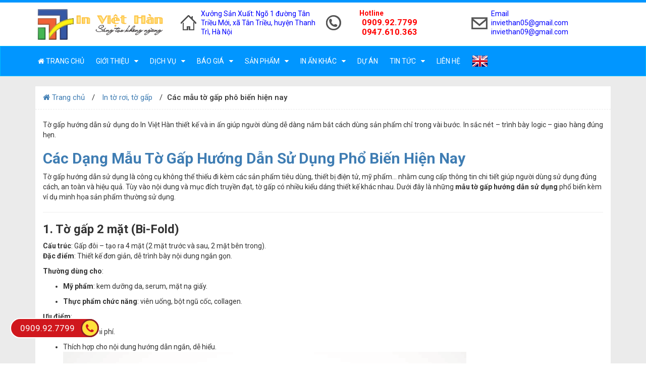

--- FILE ---
content_type: text/html; charset=utf-8
request_url: https://inviethanjsc.com/dich-vu-ct/50/in-to-gap-dep-gia-re-nhat-tai-ha-noi.htm
body_size: 21370
content:



<!DOCTYPE html>

<html xmlns="http://www.w3.org/1999/xhtml">
<head lang="vi"><title>
	Các mẫu tờ gấp phô biến hiện nay
</title><meta charset="utf-8" /><meta http-equiv="X-UA-Compatible" content="IE=edge" /><meta name="viewport" content="width=device-width, initial-scale=1" /><link href="/css/bootstrap.min.css" rel="stylesheet" /><link href="/css/StyleSheet.css" rel="stylesheet" /><link href="/css/font-awesome.css" rel="stylesheet" /><link href="/css/stellarnav.min.css" rel="stylesheet" />
    <script src="/js/jquery-1.12.0.min.js"></script>
    <link rel="stylesheet" href="/css/slippry.css" /><meta id="ltrKeywordDesc" name="DESCRIPTION" content="In tờ gấp đẹp giá rẻ nhất tại hà nội" /><meta id="ltrKeyword" name="keywords" content="In tờ gấp đẹp giá rẻ nhất tại hà nội" /><meta id="ogtitle" property="og:title" content="Các mẫu tờ gấp phô biến hiện nay" /><meta id="ogdescription" property="og:description" content="In tờ gấp đẹp giá rẻ nhất tại hà nội" /><meta id="twittertitle" name="twitter:title" content="Các mẫu tờ gấp phô biến hiện nay" /><meta id="twitterdescription" name="twitter:description" content="In tờ gấp đẹp giá rẻ nhất tại hà nội" /><meta id="ltrOgUrl" property="og:url" content="http://inviethanjsc.com/dich-vu-ct/50/cac-mau-to-gap-pho-bien-hien-nay.htm" /><meta id="ltrImageNews" property="og:image" content="http://inviethanjsc.com/Upload/Images/130819062145.jpg" /><meta name="robots" content="index, follow" /><meta http-equiv="content-language" content="vi" /><meta name="language" content="Vietnamese, VIETNAM, vietnam" /><meta name="author" content="www.INVIETHAN.net" /><meta name="copyright" content="Copyright (C) 2019 inviethanjsc.com" /><meta name="revisit-after" content="1 day" /><meta name="document-rating" content="General" /><meta name="document-distribution" content="Global" /><meta name="distribution" content="Global" /><meta name="area" content="Network Solution" /><meta name="placename" content="vietnam" /><meta name="resource-type" content="Document" /><link rel="shortcut icon" href="/favicon.ico" /><meta name="Googlebot" content="index" /><meta http-equiv="imagetoolbar" content="no" /><meta http-equiv="Page-Exit" content="progid:DXImageTransform.Microsoft.Fade(duration=.2)" /><meta name="classification" content="www.inviethanjsc.com, Vietnam" /><meta name="DC.title" content="inviethanjsc.com" /><meta name="geo.region" content="VN-66" /><meta name="geo.placename" content="Khu đất Dịch vụ LK20A.LK20B đường Lê Trọng Tấn, P.Dương Nội, Q.Hà Đông, Hà Nội" /><meta name="geo.position" content="20.955240, 105.762610" /><meta name="ICBM" content="20.955240, 105.762610" />
    <!-- Google Tag Manager -->
<script>(function (w, d, s, l, i) {
        w[l] = w[l] || []; w[l].push({
            'gtm.start':
                new Date().getTime(), event: 'gtm.js'
        }); var f = d.getElementsByTagName(s)[0],
            j = d.createElement(s), dl = l != 'dataLayer' ? '&l=' + l : ''; j.async = true; j.src =
                'https://www.googletagmanager.com/gtm.js?id=' + i + dl; f.parentNode.insertBefore(j, f);
    })(window, document, 'script', 'dataLayer', 'GTM-TSFGCJ3');</script>
<!-- End Google Tag Manager -->

</head>
<body lang="vi">
    <form name="form8" method="post" action="in-to-gap-dep-gia-re-nhat-tai-ha-noi.htm" id="form8">
<div>
<input type="hidden" name="__VIEWSTATE" id="__VIEWSTATE" value="/[base64]/biBsxrDhu6NjZAICD2QWAmYPFQUpaGVhZGVyMV9ycHRfbWVudV9ycHRfc21lbnVfMF9IeXBlckxpbmsyXzMiQ8O0bmcgdHkgVGjDoG5oIHZpw6puLCBMacOqbiBr4bq/[base64]/dCBr4bq/[base64]/cAIyNw1pbi1kYW5oLXRoaWVwD0luIERhbmggdGhp4bq/[base64]/[base64]/[base64]/[base64]/[base64]/[base64]/[base64]/[base64]/[base64]/[base64]/dCBtYW5nIMSR4bq/[base64]/[base64]/NZBBXMnA4=" />
</div>

<div>

	<input type="hidden" name="__VIEWSTATEGENERATOR" id="__VIEWSTATEGENERATOR" value="C0610843" />
</div>
    <div class="top-header"></div>
    <header data-offset-top="0" data-spy="affix" style="top: 0px !important; z-index:9999 !important; background-color: #FFFFFF;">
        <div class="container">
            <div class="row">
                <div class="col-xs-12 col-sm-3 logo">
                    <a id="header1_hpl" title="C&ocirc;ng ty TNHH In Việt H&agrave;n" href="/index.htm">                         <img id="header1_img" class="img-responsive" src="/images/logoHome.png" alt="C&ocirc;ng ty TNHH In Việt H&agrave;n" />                     </a>
                </div>
                <div class="hidden-xs col-sm-3 heading">
                    <div class="icon">
                        <img id="header1_Image1" src="/upload/Icon/icon-home.png" alt="địa chỉ In Việt Hàn" />
                    </div>
                    <div class="h-content">
                        <span style="color: rgb(0, 0, 255);">Xưởng Sản Xuất: Ng&otilde; 1 đường T&acirc;n Triều Mới, x&atilde; T&acirc;n Triều, huyện Thanh Tr&igrave;, H&agrave; Nội</span>
                    </div>
                </div>
                <div class="hidden-xs col-sm-3 heading">
                    <div class="icon">
                        <img id="header1_Image2" src="/upload/Icon/icon-phone.png" alt="Hotline In Việt Hàn" />
                    </div>
                    <div class="h-content">
                        <strong><span style="color: rgb(255, 0, 0);">&nbsp; &nbsp; &nbsp; &nbsp; &nbsp;Hotline </span></strong><span style="color: rgb(255, 0, 0);"><br />
</span><span style="font-size: larger;"><strong><span style="color: rgb(255, 0, 0);">&nbsp; &nbsp; &nbsp; &nbsp; 0909.92.7799<br />
&nbsp; &nbsp; &nbsp; &nbsp; 0947.610.363</span></strong></span>
                    </div>
                </div>
                <div class="hidden-xs col-sm-3 heading">
                    <div class="icon">
                        <img id="header1_Image3" src="/upload/Icon/icon-mail.png" alt="Email In Việt Hàn" />
                    </div>
                    <div class="h-content">
                        <span style="color: rgb(0, 0, 255);">Email <br />
<a href="/cdn-cgi/l/email-protection" class="__cf_email__" data-cfemail="e78e89918e82938f8689d7d2a7808a868e8bc984888a">[email&#160;protected]</a><br />
<a href="/cdn-cgi/l/email-protection" class="__cf_email__" data-cfemail="ed84839b848899858c83ddd4ad8a808c8481c38e8280">[email&#160;protected]</a>&nbsp;</span>
                    </div>
                </div>
            </div>
        </div>
    </header>
    <nav class="navbar navbar-inverse" data-offset-top="0" data-spy="affix" style="z-index: 999999 !important;">
        <div class="container">
            <div class="row">
                <div id="main-nav" class="stellarnav">
                    <ul>
                        <li>
                            <a id="header1_HyperLink1" title="Trang chủ" href="/index.htm"><i class="fa fa-home" aria-hidden="true"></i> Trang chủ</a>
                        </li>
                        <li>
                            

<a id="header1_HyperLink2" title="Giới thiệu" href="/gioi-thieu.htm">Giới thiệu</a>
<ul>

<li>
<a id='header1_rpt_menu_rpt_smenu_0_HyperLink2_1' title='Giới thiệu công ty' href='/gioi-thieu/1/Gioi-thieu-cong-ty.htm'>
 <i class="fa fa-angle-right" aria-hidden="true"></i> Giới thiệu công ty
</a>
</li>

<li>
<a id='header1_rpt_menu_rpt_smenu_0_HyperLink2_2' title='Tầm nhìn chiến lược' href='/gioi-thieu/2/Tam-nhin-chien-luoc.htm'>
 <i class="fa fa-angle-right" aria-hidden="true"></i> Tầm nhìn chiến lược
</a>
</li>

<li>
<a id='header1_rpt_menu_rpt_smenu_0_HyperLink2_3' title='Công ty Thành viên, Liên kết' href='/gioi-thieu/5/Cong-ty-Thanh-vien-Lien-ket.htm'>
 <i class="fa fa-angle-right" aria-hidden="true"></i> Công ty Thành viên, Liên kết
</a>
</li>

</ul>                            
                        </li>
                        <li>
                            
<a id="header1_rpt_menu_HyperLink5" title="Dịch vụ" href="#">Dịch vụ</a>
<ul>
    
    <li>
        <a id='header1_rpt_menu_rpt_smenu_0_HyperLink5_1' title='In băng mác' href='/dich-vu/33/in-bang-mac.htm'>
            <i class="fa fa-angle-right" aria-hidden="true"></i> In băng mác
        </a>
    </li>
    
    <li>
        <a id='header1_rpt_menu_rpt_smenu_0_HyperLink5_2' title='In tem barcode, QR code' href='/dich-vu/32/in-tem-barcode-qr-code.htm'>
            <i class="fa fa-angle-right" aria-hidden="true"></i> In tem barcode, QR code
        </a>
    </li>
    
    <li>
        <a id='header1_rpt_menu_rpt_smenu_0_HyperLink5_3' title='In sticker' href='/dich-vu/31/in-sticker.htm'>
            <i class="fa fa-angle-right" aria-hidden="true"></i> In sticker
        </a>
    </li>
    
    <li>
        <a id='header1_rpt_menu_rpt_smenu_0_HyperLink5_4' title='Thiết kế đồ họa' href='/dich-vu/30/thiet-ke-do-hoa.htm'>
            <i class="fa fa-angle-right" aria-hidden="true"></i> Thiết kế đồ họa
        </a>
    </li>
    
    <li>
        <a id='header1_rpt_menu_rpt_smenu_0_HyperLink5_5' title='In thẻ phủ thẻ cào' href='/dich-vu/29/in-the-phu-the-cao.htm'>
            <i class="fa fa-angle-right" aria-hidden="true"></i> In thẻ phủ thẻ cào
        </a>
    </li>
    
    <li>
        <a id='header1_rpt_menu_rpt_smenu_0_HyperLink5_6' title='In tờ rơi, tờ gấp' href='/dich-vu/28/in-to-roi-to-gap.htm'>
            <i class="fa fa-angle-right" aria-hidden="true"></i> In tờ rơi, tờ gấp
        </a>
    </li>
    
    <li>
        <a id='header1_rpt_menu_rpt_smenu_0_HyperLink5_7' title='In Danh thiếp' href='/dich-vu/27/in-danh-thiep.htm'>
            <i class="fa fa-angle-right" aria-hidden="true"></i> In Danh thiếp
        </a>
    </li>
    
    <li>
        <a id='header1_rpt_menu_rpt_smenu_0_HyperLink5_8' title='In mác treo - In thẻ tag' href='/dich-vu/26/in-mac-treo--in-the-tag.htm'>
            <i class="fa fa-angle-right" aria-hidden="true"></i> In mác treo - In thẻ tag
        </a>
    </li>
    
    <li>
        <a id='header1_rpt_menu_rpt_smenu_0_HyperLink5_9' title='In bao bì' href='/dich-vu/20/in-bao-bi.htm'>
            <i class="fa fa-angle-right" aria-hidden="true"></i> In bao bì
        </a>
    </li>
    
    <li>
        <a id='header1_rpt_menu_rpt_smenu_0_HyperLink5_10' title='In tem nhãn' href='/dich-vu/19/in-tem-nhan.htm'>
            <i class="fa fa-angle-right" aria-hidden="true"></i> In tem nhãn
        </a>
    </li>
        
</ul>
                            
                        </li>
                        <li>
                            
<a id="header1_rpt_menu_HyperLink4" title="Báo giá" href="#">Báo giá</a>
<ul>
    
    <li>
        <a id='header1_rpt_menu_rpt_smenu_0_HyperLink4_1' title='Báo giá in bao bì' href='/bao-gia/23/bao-gia-in-bao-bi.htm'>
            <i class="fa fa-angle-right" aria-hidden="true"></i> Báo giá in bao bì
        </a>
    </li>
    
    <li>
        <a id='header1_rpt_menu_rpt_smenu_0_HyperLink4_2' title='Báo giá in Tem bảo hành' href='/bao-gia/6/bao-gia-in-tem-bao-hanh.htm'>
            <i class="fa fa-angle-right" aria-hidden="true"></i> Báo giá in Tem bảo hành
        </a>
    </li>
    
    <li>
        <a id='header1_rpt_menu_rpt_smenu_0_HyperLink4_3' title='Báo giá in Catalogue' href='/bao-gia/5/bao-gia-in-catalogue.htm'>
            <i class="fa fa-angle-right" aria-hidden="true"></i> Báo giá in Catalogue
        </a>
    </li>
    
    <li>
        <a id='header1_rpt_menu_rpt_smenu_0_HyperLink4_4' title='Báo giá in kẹp file' href='/bao-gia/4/bao-gia-in-kep-file.htm'>
            <i class="fa fa-angle-right" aria-hidden="true"></i> Báo giá in kẹp file
        </a>
    </li>
        
</ul>
                            
                        </li>
                        <li>
                            

<a id="header1_rpt_menu_HyperLink3" title="Sản phẩm" href="/san-pham-in-an.htm">Sản phẩm</a>
<ul>

<li>
<a id='header1_rpt_menu_rpt_smenu_0_HyperLink3_1' title='Tem dán Decal' href='/san-pham/2/tem-dan-decal.htm'>
<i class="fa fa-angle-right" aria-hidden="true"></i> Tem dán Decal
</a>
</li>

<li>
<a id='header1_rpt_menu_rpt_smenu_0_HyperLink3_2' title='In Sách, Catalogue' href='/san-pham/3/in-sach--catalogue.htm'>
<i class="fa fa-angle-right" aria-hidden="true"></i> In Sách, Catalogue
</a>
</li>

<li>
<a id='header1_rpt_menu_rpt_smenu_0_HyperLink3_3' title='In Túi giấy' href='/san-pham/18/in-tui-giay.htm'>
<i class="fa fa-angle-right" aria-hidden="true"></i> In Túi giấy
</a>
</li>

<li>
<a id='header1_rpt_menu_rpt_smenu_0_HyperLink3_4' title='Kẹp file' href='/san-pham/1/kep-file.htm'>
<i class="fa fa-angle-right" aria-hidden="true"></i> Kẹp file
</a>
</li>
 
</ul>
                            
                        </li>
                        <li>
                            

<a title="Ngoại thất" href="/in-an.htm">In ấn khác</a>
<ul>

<li>
<a title='Tem nhãn mác' href='/san-pham/21/tem-nhan-mac.htm'>
<i class="fa fa-angle-right" aria-hidden="true"></i> Tem nhãn mác
</a>
</li>

<li>
<a title='Thẻ phủ Thẻ cào' href='/san-pham/20/the-phu-the-cao.htm'>
<i class="fa fa-angle-right" aria-hidden="true"></i> Thẻ phủ Thẻ cào
</a>
</li>

<li>
<a title='In menu thực đơn' href='/san-pham/13/in-menu-thuc-don.htm'>
<i class="fa fa-angle-right" aria-hidden="true"></i> In menu thực đơn
</a>
</li>

<li>
<a title='In bằng khen giấy khen' href='/san-pham/14/in-bang-khen-giay-khen.htm'>
<i class="fa fa-angle-right" aria-hidden="true"></i> In bằng khen giấy khen
</a>
</li>

<li>
<a title='In phong bì, bao lì xì' href='/san-pham/15/in-phong-bi--bao-li-xi.htm'>
<i class="fa fa-angle-right" aria-hidden="true"></i> In phong bì, bao lì xì
</a>
</li>

<li>
<a title='In hóa đơn' href='/san-pham/16/in-hoa-don.htm'>
<i class="fa fa-angle-right" aria-hidden="true"></i> In hóa đơn
</a>
</li>

<li>
<a title='In thiệp cưới' href='/san-pham/17/in-thiep-cuoi.htm'>
<i class="fa fa-angle-right" aria-hidden="true"></i> In thiệp cưới
</a>
</li>
 
</ul>

                        </li>                        
                        <li>
                            <a id="header1_rpt_mnews_HyperLink6" title="Dự án" href="/du-an.htm">Dự án</a>
                        </li>
                        <li>
                            
<a id="header1_rpt_mnews_HyperLink7" title="Tin tức" href="/Tin-tuc.htm">Tin tức</a>
<ul>
    
    <li>
        <a id="header1_rpt_mnews_rpt_smnews_1_HyperLink7_0" title='Tuyển dụng' href='/tin-tuc/3/Tuyen-dung.htm'>
            <i class="fa fa-angle-right" aria-hidden="true"></i> Tuyển dụng
        </a>
    </li>
    
    <li>
        <a id="header1_rpt_mnews_rpt_smnews_1_HyperLink7_0" title='Tin tức chuyên ngành' href='/tin-tuc/2/Tin-tuc-chuyen-nganh.htm'>
            <i class="fa fa-angle-right" aria-hidden="true"></i> Tin tức chuyên ngành
        </a>
    </li>
    
    <li>
        <a id="header1_rpt_mnews_rpt_smnews_1_HyperLink7_0" title='Cẩm nang tư vấn' href='/tin-tuc/1/Cam-nang-tu-van.htm'>
            <i class="fa fa-angle-right" aria-hidden="true"></i> Cẩm nang tư vấn
        </a>
    </li>
    
</ul>

                            
                        </li>
                        <li>
                            <a id="header1_HyperLink8" title="Liên hệ" href="/lien-he.htm">Liên hệ</a>
                        </li>
                        <li>
                            <a href="http://en.inviethanjsc.com"><img src="/images/gb.png" alt="English" title="English" /></a>
                        </li>
                    </ul>
                </div>
            </div>
        </div>
    </nav>

    <div class="main">
        <div class="container">
            <div class="breadcrumb bg-white">
                <div class="breadcrumb-inner">
                    <ul class="list-inline list-unstyled">
                        <li>
                            <a id="news1_HyperLink1" href="/index.htm"><i class="fa fa-home"></i> Trang chủ</a>
                        </li>
                        <li>
                            <a id="lnkCatNewsTitle" href="/dich-vu/28/In-to-roi--to-gap.htm"><span id="lblCatNewsTitleTitle">In tờ rơi, tờ gấp</span></a>
                        </li>
                        <h1>
                            <span id="lblCNewsTitle1">Các mẫu tờ gấp phô biến hiện nay</span>
                        </h1>
                    </ul>
                </div>
            </div>
            <div class="main-content bg-white" style="display: block !important">
                <div id="description"><div style="text-align: justify;">Tờ gấp hướng dẫn sử dụng do In Việt H&agrave;n thiết kế v&agrave; in ấn gi&uacute;p người d&ugrave;ng dễ d&agrave;ng nắm bắt c&aacute;ch d&ugrave;ng sản phẩm chỉ trong v&agrave;i bước. In sắc n&eacute;t &ndash; tr&igrave;nh b&agrave;y logic &ndash; giao h&agrave;ng đ&uacute;ng hẹn.</div></div>
                <div id="content12"><div id="ctl00_ContentPlaceHolder1_content12">
<h2 data-start="159" data-end="221"><strong data-start="162" data-end="221"><a href="https://inviethanjsc.com/dich-vu-ct/50/cac-mau-to-gap-pho-bien-hien-nay.htm">C&aacute;c Dạng Mẫu Tờ Gấp Hướng Dẫn Sử Dụng Phổ Biến Hiện Nay</a></strong></h2>
<p data-start="223" data-end="612">Tờ gấp hướng dẫn sử dụng l&agrave; c&ocirc;ng cụ kh&ocirc;ng thể thiếu đi k&egrave;m c&aacute;c sản phẩm ti&ecirc;u d&ugrave;ng, thiết bị điện tử, mỹ phẩm&hellip; nhằm cung cấp th&ocirc;ng tin chi tiết gi&uacute;p người d&ugrave;ng sử dụng đ&uacute;ng c&aacute;ch, an to&agrave;n v&agrave; hiệu quả. T&ugrave;y v&agrave;o nội dung v&agrave; mục đ&iacute;ch truyền đạt, tờ gấp c&oacute; nhiều kiểu d&aacute;ng thiết kế kh&aacute;c nhau. Dưới đ&acirc;y l&agrave; những <strong data-start="527" data-end="559">mẫu tờ gấp hướng dẫn sử dụng</strong> phổ biến k&egrave;m v&iacute; dụ minh họa sản phẩm thường sử dụng.</p>
<hr data-start="614" data-end="617" />
<h3><strong data-start="623" data-end="652">1. Tờ gấp 2 mặt (Bi-Fold)</strong></h3>
<p data-start="654" data-end="798"><strong data-start="654" data-end="666">Cấu tr&uacute;c</strong>: Gấp đ&ocirc;i &ndash; tạo ra 4 mặt (2 mặt trước v&agrave; sau, 2 mặt b&ecirc;n trong).<br data-start="729" data-end="732" />
<strong data-start="732" data-end="744">Đặc điểm</strong>: Thiết kế đơn giản, dễ tr&igrave;nh b&agrave;y nội dung ngắn gọn.</p>
<p data-start="800" data-end="820"><strong data-start="800" data-end="819">Thường d&ugrave;ng cho</strong>:</p>
<ul data-start="821" data-end="930">
    <li data-start="821" data-end="869">
    <p data-start="823" data-end="869"><strong data-start="823" data-end="834">Mỹ phẩm</strong>: kem dưỡng da, serum, mặt nạ giấy.</p>
    </li>
    <li data-start="870" data-end="930">
    <p data-start="872" data-end="930"><strong data-start="872" data-end="895">Thực phẩm chức năng</strong>: vi&ecirc;n uống, bột ngũ cốc, collagen.</p>
    </li>
</ul>
<p data-start="932" data-end="944"><strong data-start="932" data-end="943">Ưu điểm</strong>:</p>
<ul data-start="945" data-end="1015">
    <li data-start="945" data-end="965">
    <p data-start="947" data-end="965">Tiết kiệm chi ph&iacute;.</p>
    </li>
    <li data-start="966" data-end="1015">
    <p data-start="968" data-end="1015">Th&iacute;ch hợp cho nội dung hướng dẫn ngắn, dễ hiểu.<br />
    <input type="image" src="/uploads/image/T%E1%BB%9D%20g%E1%BA%A5p/T%E1%BB%9D%20g%E1%BA%A5p%20%C4%91%C3%B4i(1).png" /></p>
    </li>
</ul>
<hr data-start="1017" data-end="1020" />
<h3><strong data-start="1026" data-end="1052">2. Tờ gấp 3 (Tri-Fold)</strong></h3>
<h2><strong data-start="1054" data-end="1066">Cấu tr&uacute;c</strong>: Gấp 3 phần theo chiều dọc &ndash; tạo th&agrave;nh 6 mặt (3 mặt trước, 3 mặt sau).</h2>
<p data-start="1054" data-end="1209"><strong data-start="1140" data-end="1152">Đặc điểm</strong>: C&oacute; kh&ocirc;ng gian để tr&igrave;nh b&agrave;y th&ocirc;ng tin theo thứ tự logic.</p>
<p data-start="1211" data-end="1231"><strong data-start="1211" data-end="1230">Thường d&ugrave;ng cho</strong>:</p>
<ul data-start="1232" data-end="1357">
    <li data-start="1232" data-end="1287">
    <p data-start="1234" data-end="1287"><strong data-start="1234" data-end="1258">Thiết bị điện tử nhỏ</strong>: tai nghe, pin sạc, đ&egrave;n LED.</p>
    </li>
    <li data-start="1288" data-end="1357">
    <p data-start="1290" data-end="1357"><strong data-start="1290" data-end="1320">Sản phẩm chăm s&oacute;c sức khỏe</strong>: m&aacute;y đo huyết &aacute;p, m&aacute;y x&ocirc;ng tinh dầu.</p>
    </li>
</ul>
<p data-start="1359" data-end="1371"><strong data-start="1359" data-end="1370">Ưu điểm</strong>:</p>
<ul data-start="1372" data-end="1453">
    <li data-start="1372" data-end="1412">
    <p data-start="1374" data-end="1412">Dễ chia bố cục theo từng bước sử dụng.</p>
    </li>
    <li data-start="1413" data-end="1453">
    <p data-start="1415" data-end="1453">C&oacute; thể th&ecirc;m h&igrave;nh ảnh minh họa r&otilde; r&agrave;ng.<br />
    <input type="image" src="/uploads/image/T%E1%BB%9D%20g%E1%BA%A5p/T%E1%BB%9D%20g%E1%BA%A5p%203.jpg" /></p>
    </li>
</ul>
<hr data-start="1455" data-end="1458" />
<h3><strong data-start="1464" data-end="1498">3. Tờ gấp kiểu ziczac (Z-Fold)</strong></h3>
<p data-start="1500" data-end="1638"><strong data-start="1500" data-end="1512">Cấu tr&uacute;c</strong>: Gấp theo dạng ziczac &ndash; mở ra liền mạch như một cuốn s&aacute;ch mỏng.<br data-start="1576" data-end="1579" />
<strong data-start="1579" data-end="1591">Đặc điểm</strong>: Tr&igrave;nh b&agrave;y nội dung theo d&ograve;ng chảy xuy&ecirc;n suốt.</p>
<p data-start="1640" data-end="1660"><strong data-start="1640" data-end="1659">Thường d&ugrave;ng cho</strong>:</p>
<ul data-start="1661" data-end="1775">
    <li data-start="1661" data-end="1731">
    <p data-start="1663" data-end="1731"><strong data-start="1663" data-end="1693">Hướng dẫn lắp r&aacute;p sản phẩm</strong>: đồ chơi, thiết bị gia dụng đơn giản.</p>
    </li>
    <li data-start="1732" data-end="1775">
    <p data-start="1734" data-end="1775"><strong data-start="1734" data-end="1747">Dược phẩm</strong>: thuốc nhỏ mắt, thuốc uống.</p>
    </li>
</ul>
<p data-start="1777" data-end="1789"><strong data-start="1777" data-end="1788">Ưu điểm</strong>:</p>
<ul data-start="1790" data-end="1880">
    <li data-start="1790" data-end="1822">
    <p data-start="1792" data-end="1822">Dễ theo d&otilde;i từng bước sử dụng.</p>
    </li>
    <li data-start="1823" data-end="1880">
    <p data-start="1825" data-end="1880">Tối ưu h&oacute;a trải nghiệm người đọc với nội dung mạch lạc.<br />
    <input type="image" src="/uploads/image/T%E1%BB%9D%20g%E1%BA%A5p/T%E1%BB%9D%20g%E1%BA%A5p%20zizac(1).jpg" longdesc="undefined" /></p>
    </li>
</ul>
<hr data-start="1882" data-end="1885" />
<h3><strong data-start="1891" data-end="1931">4. Tờ gấp dạng cuốn (Accordion Fold)</strong></h3>
<p data-start="1933" data-end="2092"><strong data-start="1933" data-end="1945">Cấu tr&uacute;c</strong>: Gấp theo nhiều nếp giống như đ&agrave;n accordion &ndash; thường c&oacute; 6&ndash;8 mặt trở l&ecirc;n.<br data-start="2018" data-end="2021" />
<strong data-start="2021" data-end="2033">Đặc điểm</strong>: D&agrave;nh cho nội dung nhiều, c&oacute; thể lật từng phần ri&ecirc;ng biệt.</p>
<p data-start="2094" data-end="2114"><strong data-start="2094" data-end="2113">Thường d&ugrave;ng cho</strong>:</p>
<ul data-start="2115" data-end="2272">
    <li data-start="2115" data-end="2197">
    <p data-start="2117" data-end="2197"><strong data-start="2117" data-end="2143">Thiết bị điện gia dụng</strong>: nồi chi&ecirc;n kh&ocirc;ng dầu, m&aacute;y &eacute;p chậm, m&aacute;y lọc kh&ocirc;ng kh&iacute;.</p>
    </li>
    <li data-start="2198" data-end="2272">
    <p data-start="2200" data-end="2272"><strong data-start="2200" data-end="2236">Sản phẩm c&oacute; nhiều chế độ sử dụng</strong>: m&aacute;y chăm s&oacute;c da, m&aacute;y cạo r&acirc;u điện.</p>
    </li>
</ul>
<p data-start="2274" data-end="2286"><strong data-start="2274" data-end="2285">Ưu điểm</strong>:</p>
<ul data-start="2287" data-end="2409">
    <li data-start="2287" data-end="2341">
    <p data-start="2289" data-end="2341">Hiển thị nhiều nội dung r&otilde; r&agrave;ng m&agrave; kh&ocirc;ng bị rối mắt.</p>
    </li>
    <li data-start="2342" data-end="2409">
    <p data-start="2344" data-end="2409">Ph&ugrave; hợp với sản phẩm cần hướng dẫn chi tiết theo nhiều t&iacute;nh năng.</p>
    </li>
</ul>
<h3 data-start="2416" data-end="2456"><input type="image" src="/uploads/image/T%E1%BB%9D%20g%E1%BA%A5p/T%E1%BB%9D%20g%E1%BA%A5p%20d%E1%BA%A1ng%20cu%E1%BB%91n.jpg" /></h3>
<hr data-start="2889" data-end="2892" />
<h2 data-start="2894" data-end="2957"><strong data-start="2897" data-end="2957">Tại sao n&ecirc;n <a href="https://inviethanjsc.com/dich-vu/28/In-to-roi--to-gap.htm">in tờ gấp hướng dẫn sử dụng</a> tại In Việt H&agrave;n?</strong></h2>
<ul data-start="2959" data-end="3172">
    <li data-start="2959" data-end="3011">
    <p data-start="2961" data-end="3011"><strong data-start="2961" data-end="2986">Chất lượng in sắc n&eacute;t</strong> tr&ecirc;n mọi chất liệu giấy.</p>
    </li>
    <li data-start="3012" data-end="3075">
    <p data-start="3014" data-end="3075"><strong data-start="3014" data-end="3051">Tư vấn bố cục &ndash; thiết kế miễn ph&iacute;</strong>, ph&ugrave; hợp từng sản phẩm.</p>
    </li>
    <li data-start="3076" data-end="3123">
    <p data-start="3078" data-end="3123"><strong data-start="3078" data-end="3122">Sản xuất số lượng lớn với gi&aacute; cạnh tranh</strong>.</p>
    </li>
    <li data-start="3124" data-end="3172">
    <p data-start="3126" data-end="3172"><strong data-start="3126" data-end="3160">Giao h&agrave;ng nhanh &ndash; đ&uacute;ng tiến độ</strong>, to&agrave;n quốc.</p>
    </li>
</ul>
<hr data-start="3174" data-end="3177" />
<p data-start="3179" data-end="3444"><strong data-start="3179" data-end="3194">In Việt H&agrave;n</strong> chuy&ecirc;n cung cấp <strong data-start="3211" data-end="3250"><a href="https://inviethanjsc.com/dich-vu/28/In-to-roi--to-gap.htm">dịch vụ in tờ gấp hướng dẫn sử dụng</a></strong> cho doanh nghiệp tr&ecirc;n to&agrave;n quốc. Với hơn 15 năm kinh nghiệm v&agrave; hệ thống m&aacute;y m&oacute;c hiện đại, ch&uacute;ng t&ocirc;i tự tin mang lại sản phẩm in chất lượng, hỗ trợ tối đa cho việc truyền th&ocirc;ng sản phẩm của bạn.</p>
<p>&nbsp;📞 <strong data-start="3449" data-end="3460">Hotline</strong>: 0947 610 363 &ndash; 090 992 7799<br data-start="3489" data-end="3492" />
📍 <strong data-start="3495" data-end="3506">Địa chỉ</strong>: Số 36, ng&otilde; 1, đường T&acirc;n Triều Mới, Thanh Tr&igrave;, H&agrave; Nội</p>
</div>
<div id="gtx-trans" style="position: absolute; left: 152px; top: 3364.97px;">
<div class="gtx-trans-icon">&nbsp;</div>
</div></div>
                Tags: <div id="tags1" style="font-family:'arial' Sans-Serif; font-weight:normal; font-size:12px;"><a href="/dich-vu-ct/50/in-to-gap-dep-gia-re-nhat-tai-ha-noi.htm">In tờ gấp đẹp gi&aacute; rẻ nhất tại h&agrave; nội</a>, <a href="/52/In-tem-nhan.htm">In tem nh&atilde;n</a>, <a href="/52/In-tem-nhan.htm">in tem nhan</a>, <a href="/52/In-tem-nhan.htm">in tem nh&atilde;n gi&aacute; rẻ nhất h&agrave; nội</a>, <a href="/52/In-tem-nhan.htm">in tem nh&atilde;n uy t&iacute;n</a>, <a href="/52/In-tem-nhan.htm">in tem nh&atilde;n chất lượng</a>
<div id="gtx-trans" style="position: absolute; left: -79px; top: -23px;">
<div class="gtx-trans-icon">&nbsp;</div>
</div></div>
                <!-- AddThis Button BEGIN -->
                                
                                <div class="addthis_toolbox addthis_default_style " style="padding-top:5px; padding-left:0px; padding-bottom:5px; width:auto;height:auto;clear:both; font-family:'arial' Sans-Serif; font-weight:normal; font-size:12px;">

                                    <div id="like_face">
                                        <div id="fb-root">
                                        </div>
                                        <script data-cfasync="false" src="/cdn-cgi/scripts/5c5dd728/cloudflare-static/email-decode.min.js"></script><script>
                                            (function (d, s, id) {
                                                var js, fjs = d.getElementsByTagName(s)[0];
                                                if (d.getElementById(id)) return;
                                                js = d.createElement(s); js.id = id;
                                                js.src = "//connect.facebook.net/en_US/all.js#xfbml=1";
                                                fjs.parentNode.insertBefore(js, fjs);
                                            }(document, 'script', 'facebook-jssdk'));
                                        </script>

                                        

                                        <fb:like href='/dich-vu-ct/50/Cac-mau-to-gap-pho-bien-hien-nay.htm' send='true' show_faces='true' width='450'></fb:like>

                                    </div>
                                    <b style="float:left">Chia sẻ bài viết:&nbsp;</b>
                                    <div id="embed" class="linkhaybutton" style="float:left;">

                                        <a title='Chia sẻ trên LinkHay.com' target='_blank' href='http://linkhay.com/submit?link_url=/dich-vu-ct/50/Cac-mau-to-gap-pho-bien-hien-nay.htm' title='Các mẫu tờ gấp phô biến hiện nay&amp;link_title=Các mẫu tờ gấp phô biến hiện nay&amp;link_content=&amp;link_media=0&amp;utm_source=partner&amp;utm_medium=embedded&amp;utm_campaign=button' class='count'><span>0</span></a>
                                        

                                        <a href='http://linkhay.com/submit?link_url=/dich-vu-ct/50/Cac-mau-to-gap-pho-bien-hien-nay.htm&amp;link_title=Các mẫu tờ gấp phô biến hiện nay&amp;link_content=&amp;link_media=0&amp;utm_source=partner&amp;utm_medium=embedded&amp;utm_campaign=button' title='Chia sẻ trên LinkHay.com' target='_blank' class='retweet'>HOT!</a>
                                        

                                    </div>
                                    <!-- AddThis Button BEGIN -->
                                    <div class="addthis_toolbox addthis_default_style ">
                                        <a class="addthis_button_tweet"></a>
                                        <script type="text/javascript">
                                            var GoShareType = "govnShareLink";
                                            function share_zing() { var u = location.href; window.open("http://link.apps.zing.vn/share?u=" + encodeURIComponent(u)); }
                                        </script>
                                        <a class="addthis_button_google_plusone"g:plusone:size="medium"></a>

                                        <a class="addthis_counter addthis_pill_style"></a>

                                    </div>
                                    <script type="text/javascript" src="https://s7.addthis.com/js/250/addthis_widget.js#pubid=ra-4eae23e6468992a2"></script>
                                    <!-- AddThis Button END --><br />
                                    <!-- AddThis Button BEGIN -->
                                    <div class="addthis_toolbox addthis_default_style ">
                                        <a class="addthis_button_preferred_1"></a>
                                        <a class="addthis_button_preferred_2"></a>
                                        <a class="addthis_button_preferred_3"></a>
                                        <a class="addthis_button_preferred_4"></a>
                                        <a class="addthis_button_preferred_5"></a>
                                        <a class="addthis_button_preferred_6"></a>
                                        <a class="addthis_button_preferred_7"></a>
                                        <a class="addthis_button_preferred_8"></a>
                                        <a class="addthis_button_preferred_9"></a>

                                        <a class="addthis_button_compact"></a>
                                        <a class="addthis_counter addthis_bubble_style"></a>
                                    </div>
                                    <script type="text/javascript">    var addthis_config = { "data_track_addressbar": false };</script>
                                    <script type="text/javascript" src="https://s7.addthis.com/js/300/addthis_widget.js#pubid=ra-5254c1f20d53e862"></script>
                                    <!-- AddThis Button END -->
                                </div>
                                
            </div>
            <div class="same bg-white">
                    <div class="title-same">
                        <i class="fa fa-newspaper-o" aria-hidden="true"></i> TIN CÙNG CHUYÊN MỤC
                    </div>  
                
                <div class="col-xs-12 col-sm-6 col-md-4 mb-10">
                    <div class="news-box">
                        <div class="inews-img">
                            <a id="news1_rpt_same_HyperLink4_0" title='Dịch vụ in tờ rơi, tờ gấp giá rẻ tại Hà Nội' href='/dich-vu-ct/122/dich-vu-in-to-roi--to-gap-gia-re-tai-ha-noi.htm'><img id="news1_rpt_same_Image5_0" class="img-responsive" src='/Upload/Images/230621104350.jpg'></a>
                        </div>
                        <div class="item-date mt-10 mb-10">
                            <i class="fa fa-calendar" aria-hidden="true"></i> Ngày đăng : 6/4/2025 12:00:00 AM
                        </div>
                        <div class="inews-name">
                            <a id="news1_rpt_same_HyperLink6_0" title='Dịch vụ in tờ rơi, tờ gấp giá rẻ tại Hà Nội' href='/dich-vu-ct/122/dich-vu-in-to-roi--to-gap-gia-re-tai-ha-noi.htm'>Dịch vụ in tờ rơi, tờ gấp giá rẻ tại Hà Nội</a>
                        </div>
                        <div class="inews-info">
                            <div><span style="font-size:11pt;font-family:Arial;color:#000000;background-color:transparent;font-weight:400;font-style:normal;font-variant:normal;text-decoration:none;vertical-align:baseline;white-space:pre;white-space:pre-wrap;" id="docs-internal-guid-292f60df-7fff-5af6-6c6e-d2aa687d5754">Tờ rơi, tờ gấp l&agrave; một c&ocirc;ng cụ truyền th&ocirc;ng truyền thống nhưng vẫn cực kỳ hiệu quả trong việc quảng b&aacute; thương hiệu, sản phẩm v&agrave; dịch vụ. Sử dụng dịch vụ in tờ rơi, tờ gấp chuy&ecirc;n nghiệp sẽ gi&uacute;p doanh nghiệp dễ d&agrave;ng tiếp cận kh&aacute;ch h&agrave;ng mục ti&ecirc;u v&agrave; tăng doanh số b&aacute;n h&agrave;ng.</span></div>
                        </div>
                    </div>
                </div>
                
                <div class="col-xs-12 col-sm-6 col-md-4 mb-10">
                    <div class="news-box">
                        <div class="inews-img">
                            <a id="news1_rpt_same_HyperLink4_0" title='Các loại kích thước tờ rơi thông dụng hiện nay' href='/dich-vu-ct/113/cac-loai-kich-thuoc-to-roi-thong-dung-hien-nay.htm'><img id="news1_rpt_same_Image5_0" class="img-responsive" src='/Upload/Images/230621084841.jpg'></a>
                        </div>
                        <div class="item-date mt-10 mb-10">
                            <i class="fa fa-calendar" aria-hidden="true"></i> Ngày đăng : 5/29/2025 12:00:00 AM
                        </div>
                        <div class="inews-name">
                            <a id="news1_rpt_same_HyperLink6_0" title='Các loại kích thước tờ rơi thông dụng hiện nay' href='/dich-vu-ct/113/cac-loai-kich-thuoc-to-roi-thong-dung-hien-nay.htm'>Các loại kích thước tờ rơi thông dụng hiện nay</a>
                        </div>
                        <div class="inews-info">
                            <strong data-start="0" data-end="55" data-is-only-node="">In Việt H&agrave;n &ndash; Giải ph&aacute;p in tờ gấp tiết kiệm chi ph&iacute;</strong><br data-start="55" data-end="58" />
In Việt H&agrave;n tối ưu thiết kế v&agrave; sắp xếp khổ giấy hợp l&yacute;, gi&uacute;p in tờ gấp hiệu quả với chi ph&iacute; thấp hơn. Ch&uacute;ng t&ocirc;i cam kết mang đến sản phẩm đẹp, r&otilde; n&eacute;t, đ&uacute;ng y&ecirc;u cầu m&agrave; vẫn tiết kiệm tối đa cho kh&aacute;ch h&agrave;ng.
                        </div>
                    </div>
                </div>
                
                </div>
        </div>
    </div>


    <footer>
        <div class="container">
            <div class="row">
                <div class="col-md-4 col-sm-6 column">
                    <div class="widget">
                        <div class="w-title">
                            Công ty TNHH In Việt Hàn                            
                        </div>
                    </div>                   
                    <p class="copyright-text">Văn Ph&ograve;ng : Khu đất Dịch vụ LK20A.LK20B đường L&ecirc; Trọng Tấn, P.Dương Nội, Q.H&agrave; Đ&ocirc;ng, H&agrave; Nội</p>
<p class="copyright-text">Nh&agrave; M&aacute;y: Ng&otilde; 1 đường T&acirc;n Triều Mới, x&atilde; T&acirc;n Triều, Huyện Thanh Tr&igrave;, H&agrave; Nội</p>
<p class="copyright-text">MST : 0101642765 - Email : <a href="/cdn-cgi/l/email-protection" class="__cf_email__" data-cfemail="6801061e010d1c000906585d280f05090104460b0705">[email&#160;protected]</a></p>
<p class="copyright-text">T&agrave;i Khoản: 88.2222.6666.88</p>
<p class="copyright-text">Ng&acirc;n H&agrave;ng: ACB - Chi nh&aacute;nh Thăng Long, H&agrave; Nội</p>
<p class="copyright-text">Website : www.inviethanjsc.com</p>
<p class="copyright-text">Hotline</p>
                    <div class="wrap-hotline">
                        <a href="tel:0909927799" id="footer1_hl1">0909.92.7799</a>
                    </div>
                    <div class="social-list">
                        <div class="icon-div col-centered">
                            <a href="https://www.facebook.com/viethanprint01" id="footer1_facebook"><i class="fa fa-facebook icons"></i></a>
                        </div>
                        <div class="icon-div col-centered">
                            <a href="javascript:void(0)" id="footer1_twitter"><i class="fa fa-instagram icons"></i></a>
                        </div>
                        <div class="icon-div col-centered">
                            <a href="javascript:void(0)" id="footer1_youtube"><i class="fa fa-youtube-square icons"></i></a>
                        </div>
                    </div>
                </div>
                <div class="col-md-4 col-sm-6 column">

                    <div class="widget">
                        <div class="w-title">
                            GIỚI THIỆU CÔNG TY
                        </div>
                    </div>
                    <div class="copyright-text">
                        <div style="text-align: justify;"><a href="/index.htm"><strong>C&ocirc;ng ty In Việt - H&agrave;n</strong></a>&nbsp;được th&agrave;nh lập năm 2005, l&agrave; c&ocirc;ng ty in ấn uy t&iacute;n chất lượng tại Việt Nam, được rất nhiều kh&aacute;ch h&agrave;ng trong v&agrave; ngo&agrave;i nước đ&aacute;nh gi&aacute; cao.<br />
<br />
Ch&uacute;ng t&ocirc;i chuy&ecirc;n in ấn c&aacute;c sản phẩm cho quảng c&aacute;o, ấn phẩm văn ph&ograve;ng, tạp ch&iacute;, catalogue, profile,&nbsp;<a href="/dich-vu/28/in-to-roi-to-gap.htm">tờ rơi</a>, tờ gấp,&nbsp;<a href="/52/In-tem-nhan.htm"><strong>in tem nh&atilde;n</strong></a>,&nbsp;<a href="/dich-vu/29/in-the-phu-the-cao.htm">in thẻ phủ thẻ c&agrave;o</a>,&nbsp;<a href="/san-pham/16/in-hoa-don.htm">h&oacute;a đơn</a>,&nbsp;<a href="/san-pham/15/in-phong-bi-thu.htm">phong b&igrave; thư</a>,&nbsp;<a href="/dich-vu/27/in-danh-thiep.htm">name card</a>, c&aacute;c sản phẩm&nbsp;<a href="/dich-vu/20/in-bao-bi.htm">bao b&igrave;</a>, th&ugrave;ng carton,&nbsp;<a href="/dich-vu/21/in-tui-nilon.htm">t&uacute;i đựng</a>, hộp qu&agrave;, lịch tết, thiếp mời &hellip;<strong><a href="/index.htm"><br />
<br />
C&ocirc;ng ty In Việt - H&agrave;n</a></strong> x&aacute;c định nguồn nh&acirc;n lực chuy&ecirc;n nghiệp ch&iacute;nh l&agrave; t&agrave;i sản c&oacute; gi&aacute; trị cao nhất của C&ocirc;ng ty <a href="/gioi-thieu.htm"><strong>In Việt - H&agrave;n</strong></a> lu&ocirc;n ch&uacute; trọng đ&agrave;o tạo n&acirc;ng cao tr&igrave;nh độ, kỹ năng l&agrave;m việc cho đội ngũ c&aacute;n bộ c&ocirc;ng nh&acirc;n vi&ecirc;n, khuyến kh&iacute;ch nh&acirc;n vi&ecirc;n tự ph&aacute;t huy thể hiện được t&iacute;nh s&aacute;ng tạo của bản th&acirc;n mỗi c&ocirc;ng nh&acirc;n vi&ecirc;n, trong đ&oacute; c&aacute;c họa sỹ thiết kế, c&aacute;c thợ in&hellip;đều c&oacute; chuy&ecirc;n m&ocirc;n cao với kinh nghiệm nhiều năm trong lĩnh vực in ấn.</div>
<div style="text-align: justify;">&nbsp;</div>
                    </div>

                </div>
                <div class="col-md-4 column" id="register">
                    <div class="widget">
                        <div class="form-footer">
                            <h4 class="w-title">FANPAGE inviethanjsc.com</h4>
                            <div class="input-group-wrapper">
                                <div id="footer1_fa" class="fb-page" data-tabs="data-tabs" data-small-header="false" data-adapt-container-width="true" data-hide-cover="false" data-show-facepile="true" data-href="https://www.facebook.com/viethanprint01"></div>
                                <div id="fb-root"></div>
                                <script data-cfasync="false" src="/cdn-cgi/scripts/5c5dd728/cloudflare-static/email-decode.min.js"></script><script>
                                    (function (d, s, id) {
                                        var js, fjs = d.getElementsByTagName(s)[0];
                                        if (d.getElementById(id)) return;
                                        js = d.createElement(s); js.id = id;
                                        js.src = 'https://connect.facebook.net/vi_VN/sdk/xfbml.customerchat.js#xfbml=1&version=v2.12&autoLogAppEvents=1';
                                        fjs.parentNode.insertBefore(js, fjs);
                                    }(document, 'script', 'facebook-jssdk'));
                                </script>
                                <br />
                                <div id="ucThongKe1_Panel1">
	
Đang trực tuyến: 70 <br />
Hôm nay: 60 <br />

Tổng số lượt truy cập: 1,505,221              
 
</div>

                            </div>
                        </div>
                    </div>
                </div>
            </div>
        </div>
    </footer>
    <div class="bottom-footer">
        <div class="container">
            © Công ty TNHH In Việt Hàn
        </div>
    </div>
    <div class="ft_hotline">
        <a href="tel:0909927799" id="footer1_hotline">0909.92.7799 <i class="fa fa-phone" aria-hidden="true"></i></a>
    </div>
    <div style="height:0px;width:0px;overflow:hidden">
        <!-- Your customer chat code -->
        <div class="fb-customerchat"
             attribution=setup_tool
             page_id="415830168793711"
             theme_color="#d0171d"
             logged_in_greeting="Tư vấn miễn phí?"
             logged_out_greeting="Tư vấn miễn phí?">
        </div>
    </div>
    <script src="/js/jquery.min.js"></script>
    <script src="/js/bootstrap.min.js"></script>
    <script type="text/javascript" src="/js/stellarnav.min.js"></script>
    <script type="text/javascript">
        jQuery(document).ready(function ($) {
            jQuery('.stellarnav').stellarNav({
                theme: 'light'
            });
        });
    </script>
    <script src="/js/slippry.min.js"></script>
   <!-- Google Tag Manager (noscript) -->
<noscript>
    <iframe src="https://www.googletagmanager.com/ns.html?id=GTM-TSFGCJ3" height="0" width="0" style="display:none;visibility:hidden"></iframe>
</noscript>
<!-- End Google Tag Manager (noscript) -->

    </form>
</body>
</html>


--- FILE ---
content_type: text/css
request_url: https://inviethanjsc.com/css/StyleSheet.css
body_size: 3147
content:
@import url('https://fonts.googleapis.com/css?family=Roboto:400,400i,500,500i,700,700i');
body {
    font-family: 'Roboto', sans-serif;
    font-size: 1.4em;
}
a {
    color:#3f7db3;
}
a:focus, a:hover {
    text-decoration:none;
    color:#3f7db3;
}
.col-lg-1, .col-lg-10, .col-lg-11, .col-lg-12, .col-lg-2, .col-lg-3, .col-lg-4, .col-lg-5, .col-lg-6, .col-lg-7, .col-lg-8, .col-lg-9, .col-md-1, .col-md-10, .col-md-11, .col-md-12, .col-md-2, .col-md-3, .col-md-4, .col-md-5, .col-md-6, .col-md-7, .col-md-8, .col-md-9, .col-sm-1, .col-sm-10, .col-sm-11, .col-sm-12, .col-sm-2, .col-sm-3, .col-sm-4, .col-sm-5, .col-sm-6, .col-sm-7, .col-sm-8, .col-sm-9, .col-xs-1, .col-xs-10, .col-xs-11, .col-xs-12, .col-xs-2, .col-xs-3, .col-xs-4, .col-xs-5, .col-xs-6, .col-xs-7, .col-xs-8, .col-xs-9 {
    padding-left:5px;
    padding-right:5px;
}
.row {
    margin-left:-5px;
    margin-right:-5px;
}
.top-header {
    height: 5px;
    background: linear-gradient(45deg, #0196ff 50%, #0196ff 50%);
}
.logo {
    display: flex;
    align-items: center;
    height: 86px;
}
.logo img
{
    max-height:84px;
}
.heading {
    display: flex;
    justify-content: left;
    align-items: center;
    height: 80px;
}
.heading .icon {
    width: 40px;
    height: 33px;
    line-height: 30px;
    display: inline-block;
    float: left;
}
.heading .h-content {
    width: calc(100% - 40px);
    float: left;
    display: inline-block;
    line-height: 18px;
    padding-left: 0;
}
.navbar {
    border-radius:0;
}
.navbar-inverse {
    background-color: #0196ff;
    border-color: #01befc;
    margin-bottom:0;
}
.stellarnav > ul > li > a {
    text-transform:uppercase;
}
.stellarnav .has-sub li {
    border-bottom: dashed 1px #4cacde;
}
.stellarnav .has-sub li:last-child {
    border-bottom:none;
}
.section_chinhsach {
    background-color:#01c3ff;
    color:#fff;
    margin-bottom:40px;
}
.mt-10 {
    margin-top:10px;
}
.mt-20 {
    margin-top:20px;
}
.mb-10 {
    margin-bottom:10px;
}
.mb-20 {
    margin-bottom:20px;
}
.mb-30 {
    margin-bottom:30px;
}
.pb-30 {
    padding-bottom:30px;
}
.product-image {
    background-color:#ebebeb;
    padding:15px;
}
.info-product {
    padding-left:20px;
    text-align:justify;
}
.info-product h1 {
    margin-top:0;
    margin-bottom:15px;
    color:#d0171d;
    font-size:18px;
    text-transform:uppercase;
    font-weight:bold;
    padding-top:10px;
}
.same {
    display:table;
    width:100%;
    margin-top:20px;
    padding-top:20px;
    padding-bottom:20px;
    padding-left:10px;
    padding-right:10px;
}
.title-same {
    font-weight:bold;
    padding-left:10px;
    font-weight:bold;
    color:#333;
    font-size:16px;
    border-bottom:dashed 1px #ebebeb;
    margin-bottom:20px;
}
.page-title {
    width: 100%;
    float: left;
    position: relative;
    background-color:#efefef;
    margin-bottom: 20px;
}
.about {
    padding-top:10px;
    padding-bottom:10px;
    display: flex;
    justify-content: left;
    align-items: center;    
}
.about .icon {
    width: 80px;
    height: 60px;
    line-height: 30px;
    display: inline-block;
    float: left;
}
.about .h-content {
    width: calc(100% - 80px);
    float: left;
    display: inline-block;
    line-height: 20px;
    padding-left: 0;
}
.about .h-content b {
    text-transform:uppercase;
}
.page-title a:hover {
    text-decoration:none;
}
.page-title h2 {
    display: inline-block;
    position: relative;
    font-family: "Roboto",sans-serif;
    font-weight: 700;
    margin: 0;
    font-size: 15px;
    text-transform: uppercase;
    border-bottom: 0px solid #ebebeb;
    margin-bottom: 0px;
    background: #01c3ff;
    padding: 0 25px;
    line-height: 40px;
}
.page-title h2 a {
    color:#fff;
}
.page-title h2:before {
    content: "";
    width: 100%;
    height: 8px;
    background: #01c3ff;
    position: absolute;
    left: 0px;
    top: -8px;
}
.page-title h2:after {
    content: "";
    width: 0;
    height: 0;
    border-style: solid;
    border-width: 8px 0 0 8px;
    border-color: transparent transparent transparent #01befc;
    position: absolute;
    top: -8px;
    right: -7px;
}
.page-title ul , .page-title li{
    display: inline-block;
    padding-left:10px;
}
.page-title li a{
    color:#333;
}
.page-title li a:hover{
    color:#d0171d;
}
.item_product_main {
    border:solid 1px #ebebeb;
    padding:10px;
}
.product-thumbnail {
    position:relative;
    z-index:999;
    overflow:hidden;
}
.crew.vip {
    z-index: 3;
    right: auto;
    left: 0px;
    border-width: 60px 60px 0px 0px;
    border-color: rgb(209, 24, 29) transparent transparent;
}
.crew {
    content: "";
    position: absolute;
    right: 0px;
    top: 0px;
    z-index: 2;
    width: 0px;
    height: 0px;
    border-style: solid;
    border-width: 0px 60px 60px 0px;
}
.crew.vip span {
    left: 5px;
    top: -52px;
    transform: rotate(-45deg);
}
.crew span {
    font-family: Roboto, sans-serif;
    font-weight: 700;
    font-size: 14px;
    color: rgb(255, 255, 255);
    position: absolute;
    left: 28px;
    top: 10px;
    text-transform: uppercase;
    transform: rotate(45deg);
}

.product-name {
    font-size: 18px;
    line-height: 26px;
    height: unset;
    height: 50px;
    margin-top:15px;
    margin-bottom:0px;    
    overflow: hidden;
}
.product-name a {
    color:#333;
}
.product-name a:hover {
    color:#3f7db3;
}
.reviews_item_product i {
    color:rgb(255, 216, 0);
}
.reviews_item_product {
    height:25px;
    line-height:25px;
}
.product-price {
    font-size: 16px;
    font-family: "Roboto",sans-serif;
    color: #ff4c4c;
    font-weight: 700;
    line-height: 20px;
    margin-right: 7px;
}
.index-banner, .inews-img {
    overflow:hidden;
}
.index-banner:before {
    position: absolute;
    content: '';
    width: 100%;
    height: 100%;
    top: 0;
    left: 0;
    z-index: 1;
    -webkit-transition: all 0.5s ease-in-out;
    transition: all 0.5s ease-in-out;
    -moz-transition: all 0.5s ease-in-out;
    -ms-transition: all 0.5s ease-in-out;
    -o-transition: all 0.5s ease-in-out;
}
.index-banner:after {
    position: absolute;
    content: '';
    width: 100%;
    height: 100%;
    top: 0;
    left: 0;
    -webkit-transition: all 0.5s ease-in-out;
    transition: all 0.5s ease-in-out;
    -moz-transition: all 0.5s ease-in-out;
    -ms-transition: all 0.5s ease-in-out;
    -o-transition: all 0.5s ease-in-out;
}
.index-banner:hover:before {
    right: 50%;
    left: 50%;
    width: 0;
    background: rgba(255,255,255,0.3);
}
.index-banner:hover:after {
    height: 0;
    top: 50%;
    bottom: 50%;
    background: rgba(255,255,255,0.3);
}
.item_product_main {
    margin-bottom:10px;
}
.item_product_main .product-item-main .product-thumbnail img , .inews-img img{
    max-width: 100%;
    max-height: 100%;
    height: auto;
    /*height: 230px;*/
    -webkit-transition: all .5s;
    -moz-transition: all .5s;
    -o-transition: all .5s;
    transition: all .5s;
}
.item_product_main .product-item-main .product-thumbnail:hover img, .inews-img:hover img{
    -ms-transform: scale(1.2);
    -moz-transform: scale(1.2);
    -webkit-transform: scale(1.2);
    -o-transform: scale(1.2);
    transform: scale(1.2);
}
.no-left {
    padding-left:0;
}
.no-right {
    padding-right:0;
}
.font-15 {
    font-size:15px;
}
.font-12 {
    font-size:12px;
}
.news-box {
    border:solid 1px #ebebeb;
    padding:10px;
    display:table;
    width: 100%;
}
.inews-date {
    margin-top: 10px;
    margin-bottom: 5px;
    color:#737373;
    font-size:13px;
}
.inews-name, .item-name {
    font-size: 15px;
    font-weight:bold;
    line-height: 20px;
    height: unset;
    height:40px;
    overflow:hidden;
}
.inews-name a, .item-name a {
    color:#515151;
}
.inews-name a:hover, .item-name a:hover {
    color:#d0171d;
}
.item-name {
    margin-bottom:5px;
}
.item-img {
    width:90px;
    float:left;
    margin-right:10px;
}
.item-date {
    color:#737373;
    font-size:13px;
}
.col-item-right {
    width:calc( 100% - 100px);
    float:left;    
}
.bg-white {
    background-color:#fff;
}
.breadcrumb {
    border-radius:0;
    border-bottom:dashed 1px #ebebeb;
    padding:12px 15px;
    margin-bottom:0;
    font-size:15px;
}
.breadcrumb ul {
    margin-bottom:0;
}
.list-inline h1 {
    display:inline-block;
    font-size:15px;
    margin-top:0;
    margin-bottom:0;
    font-weight:500;
}
.list-inline > li:after {
    content:'/';
    padding-left:10px;
}
.list-inline > li:last-child::after {
    content:'';
    padding-left:0;
}
.pagination > li > a, .pagination > li > span {
    color:#d0171d;
}
.pagination > li:first-child > a, .pagination > li:first-child > span {
    border-top-left-radius: 0;
    border-bottom-left-radius: 0;
}
.pagination > li:last-child > a, .pagination > li:last-child > span {
    border-top-right-radius: 0;
    border-bottom-right-radius: 0;
}
.pagination {
    border-radius:0;
}
.pagination-bx {
    text-align:center;
}
.pagination > .active > a, .pagination > .active > a:focus, .pagination > .active > a:hover, .pagination > .active > span, .pagination > .active > span:focus, .pagination > .active > span:hover {
    background-color: #d0171d;
    border-color: #d0171d;
}
.pagination > li > a, .pagination > li > span {
    padding: 10px 15px;
    margin-right: 10px;
}
.main-content {
    width:100%;
    display:block;
    padding:20px 15px;
}
.main-content img {
    max-width:100%;
    height:auto;
}
.main-content iframe {
    max-width:100%;
}
.title-name {
    font-weight:bold;
    color:#333;
    font-size:18px;
    text-transform:uppercase;
}
.get-in-touch-widget {
    line-height:1.4em;
}
.get-in-touch-widget li{
    line-height:25px;
}
.get-in-touch-widget li i {
    width:20px;
    color:#d0171d;
}
.social-rounded {
    margin:0;
    padding:0;
}
.social-rounded li {
    float: left;
    margin: 0 10px 7px 0;
    list-style:none;
}
.social-rounded li a i {
    display: block;
    width: 30px;
    height: 29px;
    border: 2px solid #e7e7e7;
    text-align: center;
    border-radius: 100%;
    -moz-border-radius: 100%;
    -webkit-border-radius: 100%;
    color: #929292;
    line-height: 28px;
    font-size: 16px;
    -webkit-transition: all 0.2s ease-in-out;
    transition: all 0.2s ease-in-out;
}
.social-rounded li a i.fa-facebook:hover {
    background: #2f4787;
    border: 2px solid #2f4787;
    color:#fff;    
}
.social-rounded li a i.fa-twitter:hover {
    background: #2ba8e0;
    border: 2px solid #2ba8e0;
    color:#fff;
}
.social-rounded li a i.fa-google-plus:hover {
    background: #d3482d;
    border: 2px solid #d3482d;
    color:#fff;
}
.social-rounded li a i.fa-linkedin:hover {
    background: #016793;
    border: 2px solid #00475c;
    color:#fff;
}
.social-rounded li a i.fa-youtube:hover {
    background: #e92526;
    border: 2px solid #e92526;
    color:#fff;
}
.social-rounded li a i.fa-instagram:hover {
    background: #98309f;
    border: 2px solid #98309f;
    color:#fff;
}
footer {
    background-color:#272727;
    padding-top:50px;
    padding-bottom:10px;
    color:#b9b9b9;
    text-align:justify;
}
.w-title {
    color:#fff;
    font-weight:bold;
    font-size:16px;
    margin-bottom:20px;
    text-transform:uppercase;
}
footer ul {
    padding-left: 18px;
    list-style-type: square;
}
footer ul li {
    color: #b9b9b9 !important;
    font-size: 15px;
    line-height: 25px;
}
footer ul li a {
    color: #b9b9b9 !important;
}
.column {
    padding-right:15px;
}
footer .wrap-hotline a {
    color: #ffffff;
    font-size: 30px;
    padding: 5px 0 10px 0;
    border-top: 2px solid #6c6c6c;
    display: inline-block;
    border-bottom: 2px solid #6c6c6c;
    font-family: utm_avobold,sans-serif;
    letter-spacing: 3px;
}
.col-centered {
    display: inline-block;
    float: none;
    margin-right: -4px;
    text-align: left;
    overflow: hidden;
    vertical-align: top;
    margin-bottom: 1px;
}
footer .icon-div .icons {
    font-size: 20px;
    color: #6c6c6c;
    border-radius: 50%;
    border: 2px solid #6c6c6c;
    text-align: center;
    height: 40px;
    width: 40px;
    padding-top: 9px;
    margin: 15px 10px 15px 0;
}
.bottom-footer {
    background-color:#333;
    height:50px;
    line-height:50px;
    color:#9b9b9b;
}
.ft_hotline {
    background-color: #d0171d;
    position: fixed;
    bottom: 50px;
    height: 40px;
    line-height: 37px;
    padding: 0 0px 0 0px;
    border-radius: 40px;
    color: #fff;
    left: 20px;
    z-index: 99999;
    border: solid 2px #fff;
}
.ft_hotline a {
    display: block;
    color: #fff;
    font-size: 17px;
    text-decoration: none;
    padding-left: 18px;    
}
.ft_hotline i {
    font-size: 20px;
    line-height: 32px;
    background: #ffffff;
    border-radius: 100%;
    width: 36px;
    height: 36px;
    text-align: center;
    float: right;
    border: solid 3px #8c2023;
    margin-left: 12px;
    color: #d0171d;
    -webkit-animation-name: opacity;
      -webkit-animation-duration: 3s;
      -webkit-animation-iteration-count: infinite;
      animation-name: opacity;
      animation-duration: 2s;
      animation-iteration-count: infinite;
}
.main {
    background-color:#ebebeb;
    padding-top:20px;
    padding-bottom:20px;
}
.info-product .price {
    color:#e92526;
    font-weight:bold;
    font-size:28px;
    padding-bottom:10px;
}
.pp b {
    color:#d0171d;
    font-weight:500;
}
.cart a {
    margin-top:10px;
    font-family: "Roboto",sans-serif;
    color: #fff;
    font-size: 17px;
    font-weight: 400;
    text-decoration: none;
    display: inline-block;
    background: #d0171d;
    height:40px;
    line-height:40px;
    position:relative;
    padding-right:20px;
    padding-left:50px;
}
.cart a:before {
    content:'';
    height:40px;
    width:40px;
    line-height:40px;
    text-align:center;
    top:0;
    position:absolute;
    background:url(../upload/icon/phone.png) center center no-repeat #980a0f;
    left:0;
}
.info-product ul {
    margin:0;
    padding:0;
    padding-left: 18px;
    list-style-type: square;
    line-height:25px;
}

.affix {
    width:100%;
    top:86px;
    border:none;
    z-index:99999;
}
@keyframes opacity {
  0%, 100% {background-color:#fff;}
  50% {background-color:#ffd800;}
}
@media only screen and ( min-width : 768px) {
    .col-20 {
        width:25%;
    }
    .col-50 {
        width:50%;
    }    
}
@media only screen and ( min-width : 481px) and ( max-width : 767px) {
    .no-left {
        padding-left: 15px;
    }

    .no-right {
        padding-right: 15px;
    }

    .item_product_main {
        margin-left: 0;
    }
    .navbar .container {
        padding-left:0;
        padding-right:0;
    }
    .stellarnav.mobile.light ul {
        z-index:99999999;
    }
    .navbar-inverse {
        height:0px;
        min-height:0px;
        background-color:#fff;
        border-color:#ebebeb;
       
    }
    .stellarnav .has-sub li {
        border-bottom: dashed 1px #2b2b2b;
    }
    .stellarnav ul ul {
        border-top: solid 3px #2b2b2b;
    }
    .menu-toggle {
        background-color: #01c3ff;
        width: 60px !important;
        top: -65px !important;
        position: absolute;
        right: 15px !important;
        text-align: center;
    }
    .affix{
        position:relative;
    }
}
@media only screen and ( max-width : 480px) {
    .no-left {
        padding-left:15px;
    }
    .no-right {
        padding-right:15px;
    }
    .col-xs-3, .col-xs-4, .col-xs-6, .col-xs-5, .col-xs-7 {
        width:100%;
    }
    .item_product_main {
        margin-left:0;
    }
    .info-product {
        padding-top:10px;
        padding-left:5px;
    }
    .navbar .container {
        padding-left:0;
        padding-right:0;
    }
    .stellarnav.mobile.light ul {
        z-index:99999999;
    }
    .navbar-inverse {
        height:0px;
        min-height:0px;
        background-color:#fff;
        border-color:#ebebeb;
    }
    .stellarnav .has-sub li {
        border-bottom: dashed 1px #2b2b2b;
    }
    .stellarnav ul ul {
        border-top: solid 3px #2b2b2b;
    }
    .menu-toggle {
        background-color: #01c3ff;
        width: 60px !important;
        top: -65px !important;
        position: absolute;
        right: 15px !important;
        text-align: center;
    }
    .affix{
        position:relative;
    }
}

--- FILE ---
content_type: application/javascript
request_url: https://inviethanjsc.com/js/stellarnav.min.js
body_size: 640
content:
!function (a) { a.fn.stellarNav = function (b, c, d) { nav = a(this), c = a(window).width(); var h = a.extend({ theme: "plain", breakpoint: 1000, phoneBtn: !1, locationBtn: !1, sticky: !1, position: "static", showArrows: !0, closeBtn: !1, scrollbarFix: !1 }, b); return this.each(function () { function i() { window.innerWidth <= d ? (f(), nav.addClass("mobile"), nav.removeClass("desktop"), !nav.hasClass("active") && nav.find("ul:first").is(":visible") && nav.find("ul:first").hide()) : (nav.addClass("desktop"), nav.removeClass("mobile"), nav.hasClass("active") && nav.removeClass("active"), !nav.hasClass("active") && nav.find("ul:first").is(":hidden") && nav.find("ul:first").show(), a("li.open").removeClass("open").find("ul:visible").hide(), f(), g()) } if ("light" != h.theme && "dark" != h.theme || nav.addClass(h.theme), h.breakpoint && (d = h.breakpoint), h.phoneBtn && h.locationBtn) var b = "third"; else if (h.phoneBtn || h.locationBtn) var b = "half"; else var b = "full"; if (nav.prepend('<a href="#" class="menu-toggle ' + b + '"><i class="fa fa-bars"></i></a>'), h.phoneBtn) { var e = '<a href="tel:' + h.phoneBtn + '" class="call-btn-mobile ' + b + '"><i class="fa fa-phone"></i> <span>Call us</span></a>'; nav.find("a.menu-toggle").after(e) } if (h.locationBtn) { var e = '<a href="' + h.locationBtn + '" class="location-btn-mobile ' + b + '" target="_blank"><i class="fa fa-map-marker"></i> <span>Location</span></a>'; nav.find("a.menu-toggle").after(e) } h.sticky && (navPos = nav.offset().top, c >= d && a(window).bind("scroll", function () { a(window).scrollTop() > navPos ? nav.addClass("fixed") : nav.removeClass("fixed") })), "top" == h.position && nav.addClass("top"), h.showArrows || nav.addClass("hide-arrows"), h.closeBtn && nav.find("ul:first").append('<li><a href="#" class="close-menu"><i class="fa fa-close"></i> Close Menu</a></li>'), h.scrollbarFix && a("body").addClass("stellarnav-noscroll-x"), a(".menu-toggle").on("click", function (a) { a.preventDefault(), nav.find("ul:first").stop(!0, !0).slideToggle(250), nav.toggleClass("active") }), a(".close-menu").click(function () { nav.find("ul:first").stop(!0, !0).slideUp(250).toggleClass("active"), nav.removeClass("active") }), nav.find("li a").each(function () { a(this).next().length > 0 && a(this).parent("li").addClass("has-sub").append('<a class="dd-toggle" href="#"><i class="fa fa-plus"></i></a>') }), nav.find("li .dd-toggle").on("click", function (b) { b.preventDefault(), a(this).parent("li").children("ul").stop(!0, !0).slideToggle(250), a(this).parent("li").toggleClass("open") }); var f = function () { nav.find("li").unbind("mouseenter"), nav.find("li").unbind("mouseleave") }, g = function () { nav.find("li").on("mouseenter", function () { a(this).addClass("hover"), a(this).children("ul").stop(!0, !0).slideDown(250) }), nav.find("li").on("mouseleave", function () { a(this).removeClass("hover"), a(this).children("ul").stop(!0, !0).slideUp(250) }) }; i(), a(window).on("resize", function () { i() }) }) } }(jQuery);


--- FILE ---
content_type: text/plain
request_url: https://www.google-analytics.com/j/collect?v=1&_v=j102&a=651810027&t=pageview&_s=1&dl=https%3A%2F%2Finviethanjsc.com%2Fdich-vu-ct%2F50%2Fin-to-gap-dep-gia-re-nhat-tai-ha-noi.htm&ul=en-us%40posix&dt=C%C3%A1c%20m%E1%BA%ABu%20t%E1%BB%9D%20g%E1%BA%A5p%20ph%C3%B4%20bi%E1%BA%BFn%20hi%E1%BB%87n%20nay&sr=1280x720&vp=1280x720&_u=YEBAAEABAAAAACAAI~&jid=47524270&gjid=753741585&cid=699174311.1768848918&tid=UA-180829234-1&_gid=2060901145.1768848918&_r=1&_slc=1&gtm=45He61e1n81TSFGCJ3za200&gcd=13l3l3l3l1l1&dma=0&tag_exp=102015666~103116026~103200004~104527906~104528501~104684208~104684211~105391252~115495939~115616986~115938465~115938469~115985660~117041587&z=1378235632
body_size: -451
content:
2,cG-SH8HZQFSJ9